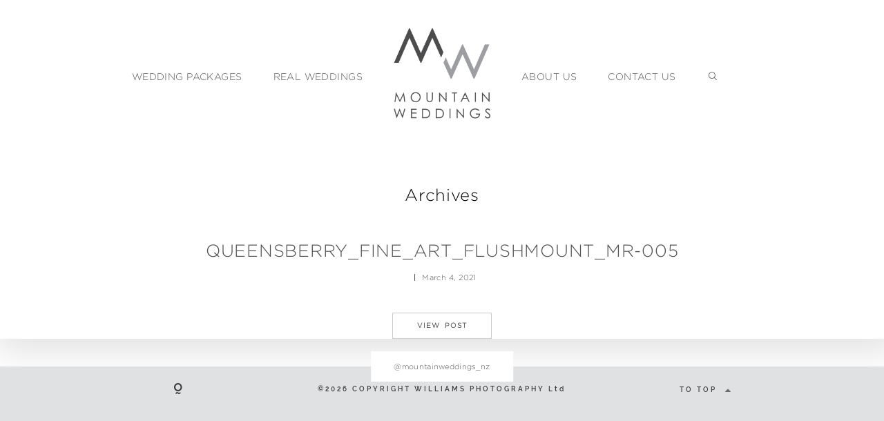

--- FILE ---
content_type: text/html; charset=UTF-8
request_url: https://www.mountainweddings.nz/queensberry-album-martika-richard/queensberry_fine_art_flushmount_mr-005/
body_size: 11112
content:
<!DOCTYPE html>
<html lang="en-US" class="">
  <head>
  <meta charset="UTF-8" />
  <meta http-equiv="X-UA-Compatible" content="IE=edge"/>
  <meta name="viewport" content="width=device-width, user-scalable=no, initial-scale=1.0, maximum-scale=1.0, minimum-scale=1.0">
  <link rel="alternate" type="application/rss+xml" title="Mountain Weddings NZ &#8211; Queenstown Wedding Planning | Heli Weddings NZ | Queenstown Elopements | Queenstown Wedding Packages RSS Feed" href="https://www.mountainweddings.nz/feed/" />
        <link rel="shortcut icon" href="https://www.mountainweddings.nz/wp-content/uploads/2019/06/favicon_MW.ico" />
    <link rel="profile" href="http://gmpg.org/xfn/11">
  
  <meta name='robots' content='index, follow, max-image-preview:large, max-snippet:-1, max-video-preview:-1' />

	<!-- This site is optimized with the Yoast SEO plugin v26.6 - https://yoast.com/wordpress/plugins/seo/ -->
	<title>queensberry_fine_art_flushmount_mr-005 - Mountain Weddings NZ - Queenstown Wedding Planning | Heli Weddings NZ | Queenstown Elopements | Queenstown Wedding Packages</title>
	<link rel="canonical" href="https://www.mountainweddings.nz/queensberry-album-martika-richard/queensberry_fine_art_flushmount_mr-005/" />
	<meta property="og:locale" content="en_US" />
	<meta property="og:type" content="article" />
	<meta property="og:title" content="queensberry_fine_art_flushmount_mr-005 - Mountain Weddings NZ - Queenstown Wedding Planning | Heli Weddings NZ | Queenstown Elopements | Queenstown Wedding Packages" />
	<meta property="og:url" content="https://www.mountainweddings.nz/queensberry-album-martika-richard/queensberry_fine_art_flushmount_mr-005/" />
	<meta property="og:site_name" content="Mountain Weddings NZ - Queenstown Wedding Planning | Heli Weddings NZ | Queenstown Elopements | Queenstown Wedding Packages" />
	<meta property="article:modified_time" content="2021-03-04T21:38:45+00:00" />
	<meta property="og:image" content="https://www.mountainweddings.nz/queensberry-album-martika-richard/queensberry_fine_art_flushmount_mr-005" />
	<meta property="og:image:width" content="1500" />
	<meta property="og:image:height" content="1000" />
	<meta property="og:image:type" content="image/jpeg" />
	<meta name="twitter:card" content="summary_large_image" />
	<script type="application/ld+json" class="yoast-schema-graph">{"@context":"https://schema.org","@graph":[{"@type":"WebPage","@id":"https://www.mountainweddings.nz/queensberry-album-martika-richard/queensberry_fine_art_flushmount_mr-005/","url":"https://www.mountainweddings.nz/queensberry-album-martika-richard/queensberry_fine_art_flushmount_mr-005/","name":"queensberry_fine_art_flushmount_mr-005 - Mountain Weddings NZ - Queenstown Wedding Planning | Heli Weddings NZ | Queenstown Elopements | Queenstown Wedding Packages","isPartOf":{"@id":"https://www.mountainweddings.nz/#website"},"primaryImageOfPage":{"@id":"https://www.mountainweddings.nz/queensberry-album-martika-richard/queensberry_fine_art_flushmount_mr-005/#primaryimage"},"image":{"@id":"https://www.mountainweddings.nz/queensberry-album-martika-richard/queensberry_fine_art_flushmount_mr-005/#primaryimage"},"thumbnailUrl":"https://www.mountainweddings.nz/wp-content/uploads/2021/03/queensberry_fine_art_flushmount_mr-005.jpg","datePublished":"2021-03-04T02:25:39+00:00","dateModified":"2021-03-04T21:38:45+00:00","breadcrumb":{"@id":"https://www.mountainweddings.nz/queensberry-album-martika-richard/queensberry_fine_art_flushmount_mr-005/#breadcrumb"},"inLanguage":"en-US","potentialAction":[{"@type":"ReadAction","target":["https://www.mountainweddings.nz/queensberry-album-martika-richard/queensberry_fine_art_flushmount_mr-005/"]}]},{"@type":"ImageObject","inLanguage":"en-US","@id":"https://www.mountainweddings.nz/queensberry-album-martika-richard/queensberry_fine_art_flushmount_mr-005/#primaryimage","url":"https://www.mountainweddings.nz/wp-content/uploads/2021/03/queensberry_fine_art_flushmount_mr-005.jpg","contentUrl":"https://www.mountainweddings.nz/wp-content/uploads/2021/03/queensberry_fine_art_flushmount_mr-005.jpg","width":1500,"height":1000},{"@type":"BreadcrumbList","@id":"https://www.mountainweddings.nz/queensberry-album-martika-richard/queensberry_fine_art_flushmount_mr-005/#breadcrumb","itemListElement":[{"@type":"ListItem","position":1,"name":"Home","item":"https://www.mountainweddings.nz/"},{"@type":"ListItem","position":2,"name":"Martika + Rich | Queensberry Album","item":"https://www.mountainweddings.nz/queensberry-album-martika-richard/"},{"@type":"ListItem","position":3,"name":"queensberry_fine_art_flushmount_mr-005"}]},{"@type":"WebSite","@id":"https://www.mountainweddings.nz/#website","url":"https://www.mountainweddings.nz/","name":"Mountain Weddings NZ - Queenstown Wedding Planning | Heli Weddings NZ | Queenstown Elopements | Queenstown Wedding Packages","description":"Mountain Weddings NZ - Bespoke Queenstown &amp; Wanaka Elopement &amp; Heli Wedding NZ Packages","potentialAction":[{"@type":"SearchAction","target":{"@type":"EntryPoint","urlTemplate":"https://www.mountainweddings.nz/?s={search_term_string}"},"query-input":{"@type":"PropertyValueSpecification","valueRequired":true,"valueName":"search_term_string"}}],"inLanguage":"en-US"}]}</script>
	<!-- / Yoast SEO plugin. -->


<link rel='dns-prefetch' href='//platform-api.sharethis.com' />

<link rel="alternate" type="application/rss+xml" title="Mountain Weddings NZ - Queenstown Wedding Planning | Heli Weddings NZ | Queenstown Elopements | Queenstown Wedding Packages &raquo; Feed" href="https://www.mountainweddings.nz/feed/" />
<link rel="alternate" type="application/rss+xml" title="Mountain Weddings NZ - Queenstown Wedding Planning | Heli Weddings NZ | Queenstown Elopements | Queenstown Wedding Packages &raquo; Comments Feed" href="https://www.mountainweddings.nz/comments/feed/" />
<link rel="alternate" type="application/rss+xml" title="Mountain Weddings NZ - Queenstown Wedding Planning | Heli Weddings NZ | Queenstown Elopements | Queenstown Wedding Packages &raquo; queensberry_fine_art_flushmount_mr-005 Comments Feed" href="https://www.mountainweddings.nz/queensberry-album-martika-richard/queensberry_fine_art_flushmount_mr-005/feed/" />
<link rel="alternate" title="oEmbed (JSON)" type="application/json+oembed" href="https://www.mountainweddings.nz/wp-json/oembed/1.0/embed?url=https%3A%2F%2Fwww.mountainweddings.nz%2Fqueensberry-album-martika-richard%2Fqueensberry_fine_art_flushmount_mr-005%2F" />
<link rel="alternate" title="oEmbed (XML)" type="text/xml+oembed" href="https://www.mountainweddings.nz/wp-json/oembed/1.0/embed?url=https%3A%2F%2Fwww.mountainweddings.nz%2Fqueensberry-album-martika-richard%2Fqueensberry_fine_art_flushmount_mr-005%2F&#038;format=xml" />
<style id='wp-img-auto-sizes-contain-inline-css' type='text/css'>
img:is([sizes=auto i],[sizes^="auto," i]){contain-intrinsic-size:3000px 1500px}
/*# sourceURL=wp-img-auto-sizes-contain-inline-css */
</style>
<style id='wp-emoji-styles-inline-css' type='text/css'>

	img.wp-smiley, img.emoji {
		display: inline !important;
		border: none !important;
		box-shadow: none !important;
		height: 1em !important;
		width: 1em !important;
		margin: 0 0.07em !important;
		vertical-align: -0.1em !important;
		background: none !important;
		padding: 0 !important;
	}
/*# sourceURL=wp-emoji-styles-inline-css */
</style>
<style id='wp-block-library-inline-css' type='text/css'>
:root{--wp-block-synced-color:#7a00df;--wp-block-synced-color--rgb:122,0,223;--wp-bound-block-color:var(--wp-block-synced-color);--wp-editor-canvas-background:#ddd;--wp-admin-theme-color:#007cba;--wp-admin-theme-color--rgb:0,124,186;--wp-admin-theme-color-darker-10:#006ba1;--wp-admin-theme-color-darker-10--rgb:0,107,160.5;--wp-admin-theme-color-darker-20:#005a87;--wp-admin-theme-color-darker-20--rgb:0,90,135;--wp-admin-border-width-focus:2px}@media (min-resolution:192dpi){:root{--wp-admin-border-width-focus:1.5px}}.wp-element-button{cursor:pointer}:root .has-very-light-gray-background-color{background-color:#eee}:root .has-very-dark-gray-background-color{background-color:#313131}:root .has-very-light-gray-color{color:#eee}:root .has-very-dark-gray-color{color:#313131}:root .has-vivid-green-cyan-to-vivid-cyan-blue-gradient-background{background:linear-gradient(135deg,#00d084,#0693e3)}:root .has-purple-crush-gradient-background{background:linear-gradient(135deg,#34e2e4,#4721fb 50%,#ab1dfe)}:root .has-hazy-dawn-gradient-background{background:linear-gradient(135deg,#faaca8,#dad0ec)}:root .has-subdued-olive-gradient-background{background:linear-gradient(135deg,#fafae1,#67a671)}:root .has-atomic-cream-gradient-background{background:linear-gradient(135deg,#fdd79a,#004a59)}:root .has-nightshade-gradient-background{background:linear-gradient(135deg,#330968,#31cdcf)}:root .has-midnight-gradient-background{background:linear-gradient(135deg,#020381,#2874fc)}:root{--wp--preset--font-size--normal:16px;--wp--preset--font-size--huge:42px}.has-regular-font-size{font-size:1em}.has-larger-font-size{font-size:2.625em}.has-normal-font-size{font-size:var(--wp--preset--font-size--normal)}.has-huge-font-size{font-size:var(--wp--preset--font-size--huge)}.has-text-align-center{text-align:center}.has-text-align-left{text-align:left}.has-text-align-right{text-align:right}.has-fit-text{white-space:nowrap!important}#end-resizable-editor-section{display:none}.aligncenter{clear:both}.items-justified-left{justify-content:flex-start}.items-justified-center{justify-content:center}.items-justified-right{justify-content:flex-end}.items-justified-space-between{justify-content:space-between}.screen-reader-text{border:0;clip-path:inset(50%);height:1px;margin:-1px;overflow:hidden;padding:0;position:absolute;width:1px;word-wrap:normal!important}.screen-reader-text:focus{background-color:#ddd;clip-path:none;color:#444;display:block;font-size:1em;height:auto;left:5px;line-height:normal;padding:15px 23px 14px;text-decoration:none;top:5px;width:auto;z-index:100000}html :where(.has-border-color){border-style:solid}html :where([style*=border-top-color]){border-top-style:solid}html :where([style*=border-right-color]){border-right-style:solid}html :where([style*=border-bottom-color]){border-bottom-style:solid}html :where([style*=border-left-color]){border-left-style:solid}html :where([style*=border-width]){border-style:solid}html :where([style*=border-top-width]){border-top-style:solid}html :where([style*=border-right-width]){border-right-style:solid}html :where([style*=border-bottom-width]){border-bottom-style:solid}html :where([style*=border-left-width]){border-left-style:solid}html :where(img[class*=wp-image-]){height:auto;max-width:100%}:where(figure){margin:0 0 1em}html :where(.is-position-sticky){--wp-admin--admin-bar--position-offset:var(--wp-admin--admin-bar--height,0px)}@media screen and (max-width:600px){html :where(.is-position-sticky){--wp-admin--admin-bar--position-offset:0px}}

/*# sourceURL=wp-block-library-inline-css */
</style><style id='global-styles-inline-css' type='text/css'>
:root{--wp--preset--aspect-ratio--square: 1;--wp--preset--aspect-ratio--4-3: 4/3;--wp--preset--aspect-ratio--3-4: 3/4;--wp--preset--aspect-ratio--3-2: 3/2;--wp--preset--aspect-ratio--2-3: 2/3;--wp--preset--aspect-ratio--16-9: 16/9;--wp--preset--aspect-ratio--9-16: 9/16;--wp--preset--color--black: #000000;--wp--preset--color--cyan-bluish-gray: #abb8c3;--wp--preset--color--white: #ffffff;--wp--preset--color--pale-pink: #f78da7;--wp--preset--color--vivid-red: #cf2e2e;--wp--preset--color--luminous-vivid-orange: #ff6900;--wp--preset--color--luminous-vivid-amber: #fcb900;--wp--preset--color--light-green-cyan: #7bdcb5;--wp--preset--color--vivid-green-cyan: #00d084;--wp--preset--color--pale-cyan-blue: #8ed1fc;--wp--preset--color--vivid-cyan-blue: #0693e3;--wp--preset--color--vivid-purple: #9b51e0;--wp--preset--gradient--vivid-cyan-blue-to-vivid-purple: linear-gradient(135deg,rgb(6,147,227) 0%,rgb(155,81,224) 100%);--wp--preset--gradient--light-green-cyan-to-vivid-green-cyan: linear-gradient(135deg,rgb(122,220,180) 0%,rgb(0,208,130) 100%);--wp--preset--gradient--luminous-vivid-amber-to-luminous-vivid-orange: linear-gradient(135deg,rgb(252,185,0) 0%,rgb(255,105,0) 100%);--wp--preset--gradient--luminous-vivid-orange-to-vivid-red: linear-gradient(135deg,rgb(255,105,0) 0%,rgb(207,46,46) 100%);--wp--preset--gradient--very-light-gray-to-cyan-bluish-gray: linear-gradient(135deg,rgb(238,238,238) 0%,rgb(169,184,195) 100%);--wp--preset--gradient--cool-to-warm-spectrum: linear-gradient(135deg,rgb(74,234,220) 0%,rgb(151,120,209) 20%,rgb(207,42,186) 40%,rgb(238,44,130) 60%,rgb(251,105,98) 80%,rgb(254,248,76) 100%);--wp--preset--gradient--blush-light-purple: linear-gradient(135deg,rgb(255,206,236) 0%,rgb(152,150,240) 100%);--wp--preset--gradient--blush-bordeaux: linear-gradient(135deg,rgb(254,205,165) 0%,rgb(254,45,45) 50%,rgb(107,0,62) 100%);--wp--preset--gradient--luminous-dusk: linear-gradient(135deg,rgb(255,203,112) 0%,rgb(199,81,192) 50%,rgb(65,88,208) 100%);--wp--preset--gradient--pale-ocean: linear-gradient(135deg,rgb(255,245,203) 0%,rgb(182,227,212) 50%,rgb(51,167,181) 100%);--wp--preset--gradient--electric-grass: linear-gradient(135deg,rgb(202,248,128) 0%,rgb(113,206,126) 100%);--wp--preset--gradient--midnight: linear-gradient(135deg,rgb(2,3,129) 0%,rgb(40,116,252) 100%);--wp--preset--font-size--small: 13px;--wp--preset--font-size--medium: 20px;--wp--preset--font-size--large: 36px;--wp--preset--font-size--x-large: 42px;--wp--preset--spacing--20: 0.44rem;--wp--preset--spacing--30: 0.67rem;--wp--preset--spacing--40: 1rem;--wp--preset--spacing--50: 1.5rem;--wp--preset--spacing--60: 2.25rem;--wp--preset--spacing--70: 3.38rem;--wp--preset--spacing--80: 5.06rem;--wp--preset--shadow--natural: 6px 6px 9px rgba(0, 0, 0, 0.2);--wp--preset--shadow--deep: 12px 12px 50px rgba(0, 0, 0, 0.4);--wp--preset--shadow--sharp: 6px 6px 0px rgba(0, 0, 0, 0.2);--wp--preset--shadow--outlined: 6px 6px 0px -3px rgb(255, 255, 255), 6px 6px rgb(0, 0, 0);--wp--preset--shadow--crisp: 6px 6px 0px rgb(0, 0, 0);}:where(.is-layout-flex){gap: 0.5em;}:where(.is-layout-grid){gap: 0.5em;}body .is-layout-flex{display: flex;}.is-layout-flex{flex-wrap: wrap;align-items: center;}.is-layout-flex > :is(*, div){margin: 0;}body .is-layout-grid{display: grid;}.is-layout-grid > :is(*, div){margin: 0;}:where(.wp-block-columns.is-layout-flex){gap: 2em;}:where(.wp-block-columns.is-layout-grid){gap: 2em;}:where(.wp-block-post-template.is-layout-flex){gap: 1.25em;}:where(.wp-block-post-template.is-layout-grid){gap: 1.25em;}.has-black-color{color: var(--wp--preset--color--black) !important;}.has-cyan-bluish-gray-color{color: var(--wp--preset--color--cyan-bluish-gray) !important;}.has-white-color{color: var(--wp--preset--color--white) !important;}.has-pale-pink-color{color: var(--wp--preset--color--pale-pink) !important;}.has-vivid-red-color{color: var(--wp--preset--color--vivid-red) !important;}.has-luminous-vivid-orange-color{color: var(--wp--preset--color--luminous-vivid-orange) !important;}.has-luminous-vivid-amber-color{color: var(--wp--preset--color--luminous-vivid-amber) !important;}.has-light-green-cyan-color{color: var(--wp--preset--color--light-green-cyan) !important;}.has-vivid-green-cyan-color{color: var(--wp--preset--color--vivid-green-cyan) !important;}.has-pale-cyan-blue-color{color: var(--wp--preset--color--pale-cyan-blue) !important;}.has-vivid-cyan-blue-color{color: var(--wp--preset--color--vivid-cyan-blue) !important;}.has-vivid-purple-color{color: var(--wp--preset--color--vivid-purple) !important;}.has-black-background-color{background-color: var(--wp--preset--color--black) !important;}.has-cyan-bluish-gray-background-color{background-color: var(--wp--preset--color--cyan-bluish-gray) !important;}.has-white-background-color{background-color: var(--wp--preset--color--white) !important;}.has-pale-pink-background-color{background-color: var(--wp--preset--color--pale-pink) !important;}.has-vivid-red-background-color{background-color: var(--wp--preset--color--vivid-red) !important;}.has-luminous-vivid-orange-background-color{background-color: var(--wp--preset--color--luminous-vivid-orange) !important;}.has-luminous-vivid-amber-background-color{background-color: var(--wp--preset--color--luminous-vivid-amber) !important;}.has-light-green-cyan-background-color{background-color: var(--wp--preset--color--light-green-cyan) !important;}.has-vivid-green-cyan-background-color{background-color: var(--wp--preset--color--vivid-green-cyan) !important;}.has-pale-cyan-blue-background-color{background-color: var(--wp--preset--color--pale-cyan-blue) !important;}.has-vivid-cyan-blue-background-color{background-color: var(--wp--preset--color--vivid-cyan-blue) !important;}.has-vivid-purple-background-color{background-color: var(--wp--preset--color--vivid-purple) !important;}.has-black-border-color{border-color: var(--wp--preset--color--black) !important;}.has-cyan-bluish-gray-border-color{border-color: var(--wp--preset--color--cyan-bluish-gray) !important;}.has-white-border-color{border-color: var(--wp--preset--color--white) !important;}.has-pale-pink-border-color{border-color: var(--wp--preset--color--pale-pink) !important;}.has-vivid-red-border-color{border-color: var(--wp--preset--color--vivid-red) !important;}.has-luminous-vivid-orange-border-color{border-color: var(--wp--preset--color--luminous-vivid-orange) !important;}.has-luminous-vivid-amber-border-color{border-color: var(--wp--preset--color--luminous-vivid-amber) !important;}.has-light-green-cyan-border-color{border-color: var(--wp--preset--color--light-green-cyan) !important;}.has-vivid-green-cyan-border-color{border-color: var(--wp--preset--color--vivid-green-cyan) !important;}.has-pale-cyan-blue-border-color{border-color: var(--wp--preset--color--pale-cyan-blue) !important;}.has-vivid-cyan-blue-border-color{border-color: var(--wp--preset--color--vivid-cyan-blue) !important;}.has-vivid-purple-border-color{border-color: var(--wp--preset--color--vivid-purple) !important;}.has-vivid-cyan-blue-to-vivid-purple-gradient-background{background: var(--wp--preset--gradient--vivid-cyan-blue-to-vivid-purple) !important;}.has-light-green-cyan-to-vivid-green-cyan-gradient-background{background: var(--wp--preset--gradient--light-green-cyan-to-vivid-green-cyan) !important;}.has-luminous-vivid-amber-to-luminous-vivid-orange-gradient-background{background: var(--wp--preset--gradient--luminous-vivid-amber-to-luminous-vivid-orange) !important;}.has-luminous-vivid-orange-to-vivid-red-gradient-background{background: var(--wp--preset--gradient--luminous-vivid-orange-to-vivid-red) !important;}.has-very-light-gray-to-cyan-bluish-gray-gradient-background{background: var(--wp--preset--gradient--very-light-gray-to-cyan-bluish-gray) !important;}.has-cool-to-warm-spectrum-gradient-background{background: var(--wp--preset--gradient--cool-to-warm-spectrum) !important;}.has-blush-light-purple-gradient-background{background: var(--wp--preset--gradient--blush-light-purple) !important;}.has-blush-bordeaux-gradient-background{background: var(--wp--preset--gradient--blush-bordeaux) !important;}.has-luminous-dusk-gradient-background{background: var(--wp--preset--gradient--luminous-dusk) !important;}.has-pale-ocean-gradient-background{background: var(--wp--preset--gradient--pale-ocean) !important;}.has-electric-grass-gradient-background{background: var(--wp--preset--gradient--electric-grass) !important;}.has-midnight-gradient-background{background: var(--wp--preset--gradient--midnight) !important;}.has-small-font-size{font-size: var(--wp--preset--font-size--small) !important;}.has-medium-font-size{font-size: var(--wp--preset--font-size--medium) !important;}.has-large-font-size{font-size: var(--wp--preset--font-size--large) !important;}.has-x-large-font-size{font-size: var(--wp--preset--font-size--x-large) !important;}
/*# sourceURL=global-styles-inline-css */
</style>

<style id='classic-theme-styles-inline-css' type='text/css'>
/*! This file is auto-generated */
.wp-block-button__link{color:#fff;background-color:#32373c;border-radius:9999px;box-shadow:none;text-decoration:none;padding:calc(.667em + 2px) calc(1.333em + 2px);font-size:1.125em}.wp-block-file__button{background:#32373c;color:#fff;text-decoration:none}
/*# sourceURL=/wp-includes/css/classic-themes.min.css */
</style>
<link rel='stylesheet' id='flo-instagram-css' href='https://www.mountainweddings.nz/wp-content/plugins/flo-instagram/public/css/flo-instagram-public.css?ver=2.3.4' type='text/css' media='all' />
<link rel='stylesheet' id='core-icons-css' href='https://www.mountainweddings.nz/wp-content/themes/fiji2/public/fonts/fontello/css/flo-core-icons.css?ver=1.6' type='text/css' media='all' />
<link rel='stylesheet' id='vendor-css-css' href='https://www.mountainweddings.nz/wp-content/themes/fiji2/theme-files/public/css/vendor.css?ver=1.6' type='text/css' media='all' />
<link rel='stylesheet' id='theme-css-css' href='https://www.mountainweddings.nz/wp-content/themes/fiji2/theme-files/public/css/style.min.css?ver=1.6' type='text/css' media='all' />
<style id='theme-css-inline-css' type='text/css'>
@font-face {font-family: "DomaineSansText-Regular"; src: url('https://www.mountainweddings.nz/wp-content/uploads/2020/04/DomaineSansText-Regular.otf') format('opentype');font-display: swap;}@font-face {font-family: "Halimun"; src: url('https://www.mountainweddings.nz/wp-content/uploads/2020/04/Halimun.otf') format('opentype');font-display: swap;}@font-face {font-family: "Gotham-Light"; src: url('https://www.mountainweddings.nz/wp-content/uploads/2020/04/Gotham-Light.otf') format('opentype');font-display: swap;}@font-face {font-family: "Raleway SemiBold"; src: url('https://www.mountainweddings.nz/wp-content/themes/fiji2/theme-files/public/fonts/default/Stylekit-4/Raleway-SemiBold.woff2') format('woff2'),url('https://www.mountainweddings.nz/wp-content/themes/fiji2/theme-files/public/fonts/default/Stylekit-4/Raleway-SemiBold.woff') format('woff');font-display: swap;}@font-face {font-family: "Raleway Light"; src: url('https://www.mountainweddings.nz/wp-content/themes/fiji2/theme-files/public/fonts/default/Stylekit-4/Raleway-Light.woff2') format('woff2'),url('https://www.mountainweddings.nz/wp-content/themes/fiji2/theme-files/public/fonts/default/Stylekit-4/Raleway-Light.woff') format('woff');font-display: swap;}input[type="submit"], .flo-button, .button, a.button, .widget a.widget--image-link__button.flo-button { font-family: Gotham-Light;font-size: 0.625rem;letter-spacing: 0.1em;word-spacing: 0.25em;line-height: 1.45em;text-transform: none;font-weight: bold;}.flo-generic-menu-wrap .sub-menu a { font-family: Raleway SemiBold;font-size: 0.625rem;letter-spacing: 0.3em;word-spacing: 0em;line-height: 2em;text-transform: none;font-weight: normal;}.flo-header__menu-popup .flo-header__logo { font-family: DomaineSansText-Regular;font-size: 1.75rem;letter-spacing: 0.01em;word-spacing: 0.14em;line-height: 2em;text-transform: uppercase;font-weight: normal;}.flo-header-mobile__logo { font-family: Gotham-Light;font-size: 1.5rem;letter-spacing: 0.03em;word-spacing: 0.05em;line-height: 1.16em;text-transform: none;font-weight: normal;}.flo-header-mobile__menu-trigger { font-family: Gotham-Light;font-size: 0.625rem;letter-spacing: 0.1em;word-spacing: 0.25em;line-height: 1.45em;text-transform: none;font-weight: bold;}.flo-mobile-menu__close { font-family: Gotham-Light;font-size: 0.625rem;letter-spacing: 0.1em;word-spacing: 0.25em;line-height: 1.45em;text-transform: none;font-weight: bold;}.flo-mobile-menu__copyright-notice { font-family: Raleway Light;font-size: 0.75rem;letter-spacing: 0.15em;word-spacing: 0em;line-height: 1.8em;text-transform: none;font-weight: normal;}.flo-mobile-menu__menu .page_item a, .flo-mobile-menu__menu .menu-item { font-family: Gotham-Light;font-size: 0.625rem;letter-spacing: 0.1em;word-spacing: 0.25em;line-height: 1.45em;text-transform: none;font-weight: bold;}.flo-wp-title .flo-wp-title__title { font-family: Gotham-Light;font-size: 1.5rem;letter-spacing: 0.03em;word-spacing: 0.05em;line-height: 1.16em;text-transform: none;font-weight: normal;}.flo-post blockquote, .flo-post blockquote p { font-family: Raleway Light;font-size: 0.75rem;letter-spacing: 0.15em;word-spacing: 0em;line-height: 1.8em;text-transform: none;font-weight: normal;}.flo-post h1, h1.product_title, h1.page-title { font-family: DomaineSansText-Regular;font-size: 1.5625rem;letter-spacing: 0em;word-spacing: 0.2em;line-height: 1.5em;text-transform: none;font-weight: normal;}.flo-post h2, .woocommerce h2 { font-family: Gotham-Light;font-size: 1.5625rem;letter-spacing: 0.03em;word-spacing: 0.1em;line-height: 1.4em;text-transform: uppercase;font-weight: normal;}.flo-post h3 { font-family: Gotham-Light;font-size: 1.5rem;letter-spacing: 0.03em;word-spacing: 0.05em;line-height: 1.16em;text-transform: none;font-weight: normal;}.flo-post h4 { font-family: Gotham-Light;font-size: 1.25rem;letter-spacing: 0.03em;word-spacing: 0em;line-height: 1.25em;text-transform: none;font-weight: bold;}.flo-post h5 { font-family: Gotham-Light;font-size: 1rem;letter-spacing: 0.03em;word-spacing: 0.1em;line-height: 1.22em;text-transform: uppercase;font-weight: normal;}.flo-post h6 { font-family: Gotham-Light;font-size: 0.875rem;letter-spacing: 0.03em;word-spacing: 0em;line-height: 1.22em;text-transform: none;font-weight: normal;}.flo-post, .woocommerce-product-details__short-description, .entry-content, .description_tab, .reviews_tab, .woocommerce-message, .flo-woocommerce-wrap { font-family: Gotham-Light;font-size: 0.875rem;letter-spacing: 0em;word-spacing: 0em;line-height: 1.8em;text-transform: none;font-weight: normal;}.flo-post a, .flo-block-text-block-2__text-content a, .flo-block-text-block-3 a, .flo-block-text-block-6 a { font-family: Gotham-Light;font-size: 0.875rem;letter-spacing: 0em;word-spacing: 0em;line-height: 1.8em;text-transform: none;font-weight: normal;font-style: italic;}input[type]:not([type="submit"]):not(.flo-no-styling), form textarea:not(.flo-no-styling), .parsley-required, .flo-form select { font-family: Raleway SemiBold;font-size: 0.625rem;letter-spacing: 0.3em;word-spacing: 0em;line-height: 2em;text-transform: none;font-weight: normal;}label { font-family: Gotham-Light;font-size: 0.625rem;letter-spacing: 0.1em;word-spacing: 0.25em;line-height: 1.45em;text-transform: none;font-weight: bold;}@media (max-width: 767px) { input[type="submit"], .flo-button, .button, a.button, .widget a.widget--image-link__button.flo-button { font-size: 0.625rem;line-height: 1.45em;}.flo-generic-menu-wrap .sub-menu a { font-size: 0.625rem;line-height: 2em;}.flo-header__menu-popup .flo-header__logo { font-size: 1.25rem;line-height: 2em;}.flo-header-mobile__logo { font-size: 1.5rem;line-height: 1.16em;}.flo-header-mobile__menu-trigger { font-size: 0.625rem;line-height: 1.45em;}.flo-mobile-menu__close { font-size: 0.625rem;line-height: 1.45em;}.flo-mobile-menu__copyright-notice { font-size: 0.75rem;line-height: 1.8em;}.flo-mobile-menu__menu .page_item a, .flo-mobile-menu__menu .menu-item { font-size: 0.625rem;line-height: 1.45em;}.flo-wp-title .flo-wp-title__title { font-size: 1.5rem;line-height: 1.16em;}.flo-post blockquote, .flo-post blockquote p { font-size: 0.75rem;line-height: 1.8em;}.flo-post h1, h1.product_title, h1.page-title { font-size: 1.5625rem;line-height: 1.5em;}.flo-post h2, .woocommerce h2 { font-size: 1.5625rem;line-height: 1.4em;}.flo-post h3 { font-size: 1.5rem;line-height: 1.16em;}.flo-post h4 { font-size: 1.25rem;line-height: 1.25em;}.flo-post h5 { font-size: 1rem;line-height: 1.22em;}.flo-post h6 { font-size: 0.875rem;line-height: 1.22em;}.flo-post, .woocommerce-product-details__short-description, .entry-content, .description_tab, .reviews_tab, .woocommerce-message, .flo-woocommerce-wrap { font-size: 0.9375rem;line-height: 1.8em;}.flo-post a, .flo-block-text-block-2__text-content a, .flo-block-text-block-3 a, .flo-block-text-block-6 a { font-size: 0.9375rem;line-height: 1.8em;}input[type]:not([type="submit"]):not(.flo-no-styling), form textarea:not(.flo-no-styling), .parsley-required, .flo-form select { font-size: 0.625rem;line-height: 2em;}label { font-size: 0.625rem;line-height: 1.45em;} }
/*# sourceURL=theme-css-inline-css */
</style>
<link rel='stylesheet' id='default_stylesheet-css' href='https://www.mountainweddings.nz/wp-content/themes/fiji2/style.css?ver=1.6' type='text/css' media='all' />
<link rel='stylesheet' id='flo-forms-public-css' href='https://www.mountainweddings.nz/wp-content/plugins/flo-forms/public/css/flo-forms-public.min.css?v2&#038;ver=1.0.41' type='text/css' media='all' />
<script type="text/javascript" src="https://www.mountainweddings.nz/wp-includes/js/jquery/jquery.min.js?ver=3.7.1" id="jquery-core-js"></script>
<script type="text/javascript" src="https://www.mountainweddings.nz/wp-includes/js/jquery/jquery-migrate.min.js?ver=3.4.1" id="jquery-migrate-js"></script>
<script type="text/javascript" id="flo-instagram-js-extra">
/* <![CDATA[ */
var floAjaxUrl = "https://www.mountainweddings.nz/wp-admin/admin-ajax.php";
//# sourceURL=flo-instagram-js-extra
/* ]]> */
</script>
<script type="text/javascript" src="https://www.mountainweddings.nz/wp-content/plugins/flo-instagram/public/js/all.min.js?ver=82679" id="flo-instagram-js"></script>
<script type="text/javascript" src="//platform-api.sharethis.com/js/sharethis.js#source=googleanalytics-wordpress#product=ga&amp;property=5f01605882708800123b4136" id="googleanalytics-platform-sharethis-js"></script>
<link rel="https://api.w.org/" href="https://www.mountainweddings.nz/wp-json/" /><link rel="alternate" title="JSON" type="application/json" href="https://www.mountainweddings.nz/wp-json/wp/v2/media/15426" /><link rel="EditURI" type="application/rsd+xml" title="RSD" href="https://www.mountainweddings.nz/xmlrpc.php?rsd" />

<link rel='shortlink' href='https://www.mountainweddings.nz/?p=15426' />
<script>
(function() {
	(function (i, s, o, g, r, a, m) {
		i['GoogleAnalyticsObject'] = r;
		i[r] = i[r] || function () {
				(i[r].q = i[r].q || []).push(arguments)
			}, i[r].l = 1 * new Date();
		a = s.createElement(o),
			m = s.getElementsByTagName(o)[0];
		a.async = 1;
		a.src = g;
		m.parentNode.insertBefore(a, m)
	})(window, document, 'script', 'https://google-analytics.com/analytics.js', 'ga');

	ga('create', 'UA-36225190-4', 'auto');
			ga('send', 'pageview');
	})();
</script>

  <style media="screen">
    /* START: GENERICS */

      body {
        background-color: #ffffff;
        color: ;
      }

      /*.flo-post {
        color: ;
      }*/


      .flo-post a img, .flo-post img, .flo-post img.alignleft, .flo-post img.alignright, .flo-post img.aligncenter,
      .wp-caption-text.gallery-caption {
        margin-bottom: 10px;
      }
      .wp-caption-text.gallery-caption{
        margin-top: -5px;
      }

      .flo_sidebar {
        width: 25%;
      }

      .flo-button,
      input[type="submit"]
      {
        color: #515151;
        border-color: rgba(81,81,81,0.3);
      }
      .flo-button:hover,
      input[type="submit"]:hover
      {
        background-color: #ffffff!important;
        color: #555049!important;
      }
    /* END: GENERICS */


  </style>
  <style media="screen">
  /* START: DROPDOWNS */
    .flo-generic-menu-wrap__menu ul {
      background-color: #fefbf6;
    }
    .flo-generic-menu-wrap__menu ul:after {
      border-color: transparent transparent #fefbf6 transparent!important;
    }

    .flo-generic-menu-wrap__menu ul a {
      color: #515151!important;
    }
  /* END: DROPDOWNS */
</style>
<meta name="generator" content="WP Rocket 3.20.2" data-wpr-features="wpr_desktop" /></head>
    <body class="attachment wp-singular attachment-template-default single single-attachment postid-15426 attachmentid-15426 attachment-jpeg wp-theme-fiji2  flo-social-links-type-a flo-tablet-appear-disabled flo-mobile-appear-disabled">

                  
    <noscript class='flo-core-style' >
  <style class='flo-core-style'  media="screen"> .flo-header-mobile__logo{max-width:6.25rem}.flo-header-mobile{background-color:#ffffff;color:#515151}.is-sticky .flo-header-mobile.is-main{background-color:#ffffff;color:#515151}</style>
</noscript>

<div data-rocket-location-hash="b7fa35b28cce838bd2dd27773c4adbc4" class="flo-header-mobile flo-header-mobile--type-a ">
  <div data-rocket-location-hash="1a74a999a4d8f6e1af09c34e5e5cbb9a" class="flo-header-mobile__spacer"></div>
  <a href="https://www.mountainweddings.nz" class="flo-header-mobile__logo">
      <img class="flo-header-mobile__logo-image flo-header-mobile__logo-image--default" src="https://www.mountainweddings.nz/wp-content/uploads/2018/12/mountain-weddings-logo-dark.png" alt="Mountain Weddings NZ - Queenstown Wedding Planning | Heli Weddings NZ | Queenstown Elopements | Queenstown Wedding Packages"/>
    <img class="flo-header-mobile__logo-image flo-header-mobile__logo-image--light" src="https://www.mountainweddings.nz/wp-content/uploads/2018/12/mountain-weddings-logo-light.png" alt="Mountain Weddings NZ - Queenstown Wedding Planning | Heli Weddings NZ | Queenstown Elopements | Queenstown Wedding Packages"/>
  </a>
  <div data-rocket-location-hash="34248856e487394c29d1ebbbab8a645c" class="flo-header-mobile__menu-trigger">
    MENU
  </div>
</div>
    
    <main data-rocket-location-hash="b9b13ee8298d0803262b35fe93a5dcbb" class="flo_page_wrap ">
      <div data-rocket-location-hash="462dfe87d9eae3e8298242da7d03ee8a" class="flo_page">
          	<noscript class='flo-core-style' >
  <style class='flo-core-style'  media="screen"> header:not(.is-sticky) .flo-header--235{color:#515151;border-color:rgba(81,81,81,0.3);padding-top:2.5rem;padding-bottom:2.5rem}header:not(.is-sticky) .flo-header--235{background-color:#ffffff}header:not(.is-sticky) .flo-header--235 .flo-header__menu > ul > li > a{color:#515151}.flo-header--sticky .is-sticky .flo-header--235{background-color:rgba(255,255,255,1);color:#332F2F!important;border-color:rgba(51,47,47,0.3)}</style>
</noscript>

<header data-rocket-location-hash="c4196637073fded6ae5c2ffce6e6a9f2" class="" data-layout="flo-header--layout-type-c" data-onready="flo_header_block">
    <noscript class='flo-core-style' >
  <style class='flo-core-style'  media="screen"> .flo-header--235 .flo-header__menu > div > ul > li > a{font-family:Gotham-Light;font-size:0.875rem;letter-spacing:0.03em;word-spacing:0em;line-height:1.22em;text-transform:none;font-weight:normal}@media screen and (max-width:767px){.flo-header--235 .flo-header__menu > div > ul > li > a{font-size:0.875rem;line-height:1.22em}}.flo-header--235 .flo-header__menu .sub-menu a{font-family:Raleway SemiBold;font-size:0.625rem;letter-spacing:0.3em;word-spacing:0em;line-height:2em;text-transform:none;font-weight:normal}@media screen and (max-width:767px){.flo-header--235 .flo-header__menu .sub-menu a{font-size:0.625rem;line-height:2em}}.flo-header--235 .flo-header__search-form-input{font-family:Gotham-Light;font-size:0.875rem;letter-spacing:0.03em;word-spacing:0em;line-height:1.22em;text-transform:none;font-weight:normal}@media screen and (max-width:767px){.flo-header--235 .flo-header__search-form-input{font-size:0.875rem;line-height:1.22em}}.flo-header--235 .flo-header__menu .sub-menu li.current-menu-item a, .flo-header--235 .flo-header__menu .sub-menu li.current-menu-parent a{}.flo-header--235 .flo-header__menu ul ul{background-color:#fefbf6}.flo-header--235 .flo-header__menu ul ul:after{border-color:transparent transparent #fefbf6 transparent!important}.flo-header--235 .flo-header__menu ul ul a{color:#515151!important}.flo-header--235 .flo-header__menu li ul li > a:before{background-color:#515151}@media (min-width:768px){.flo-header--235 .flo-header__menu{width:calc(50% - 8.75rem / 2 )}}</style>
</noscript>

<div class="flo-header flo-header--235 flo-header--type-c">
  <div class="flo-header__menu-donor">
                <div class="flo-header__menu-wrap"><ul id="234" class="flo-header__menu-items"><li id="menu-item-10179" class="menu-item menu-item-type-post_type menu-item-object-page menu-item-has-children menu-item-10179"><a href="https://www.mountainweddings.nz/queenstown-weddings/">WEDDING PACKAGES</a>
<ul class="sub-menu">
	<li id="menu-item-10175" class="menu-item menu-item-type-post_type menu-item-object-page menu-item-10175"><a href="https://www.mountainweddings.nz/queenstown-elopement-packages/">ELOPEMENTS</a></li>
	<li id="menu-item-10177" class="menu-item menu-item-type-post_type menu-item-object-page menu-item-10177"><a href="https://www.mountainweddings.nz/queenstown-adventure-packages/">ADVENTURE ELOPEMENTS</a></li>
	<li id="menu-item-10176" class="menu-item menu-item-type-post_type menu-item-object-page menu-item-10176"><a href="https://www.mountainweddings.nz/queenstown-wedding-packages/">INTIMATE WEDDINGS</a></li>
	<li id="menu-item-5910" class="menu-item menu-item-type-post_type menu-item-object-page menu-item-5910"><a href="https://www.mountainweddings.nz/queenstown-wedding-planning/">FINER DETAILS</a></li>
</ul>
</li>
<li id="menu-item-5441" class="menu-item menu-item-type-post_type menu-item-object-page menu-item-5441"><a href="https://www.mountainweddings.nz/heli-weddings/">REAL WEDDINGS</a></li>
<li id="menu-item-5407" class="menu-item menu-item-type-post_type menu-item-object-page menu-item-has-children menu-item-5407"><a href="https://www.mountainweddings.nz/about/">ABOUT US</a>
<ul class="sub-menu">
	<li id="menu-item-5433" class="menu-item menu-item-type-post_type menu-item-object-page menu-item-5433"><a href="https://www.mountainweddings.nz/testimonials/">CLIENT LOVE</a></li>
	<li id="menu-item-5914" class="menu-item menu-item-type-custom menu-item-object-custom menu-item-5914"><a target="_blank" href="http://www.williamsphotography.co.nz">OUR PHOTOGRAPHY</a></li>
	<li id="menu-item-5428" class="menu-item menu-item-type-post_type menu-item-object-page menu-item-5428"><a href="https://www.mountainweddings.nz/queensberry-albums/">ALBUMS</a></li>
	<li id="menu-item-17203" class="menu-item menu-item-type-custom menu-item-object-custom menu-item-17203"><a href="https://williamsphotography.queensberryworkspace.com/galleryslide/769386707619e93e77/list">TRAVEL PRINTS</a></li>
</ul>
</li>
<li id="menu-item-5903" class="menu-item menu-item-type-post_type menu-item-object-page menu-item-5903"><a href="https://www.mountainweddings.nz/contact/">CONTACT US</a></li>
</ul></div>
              <div class="flo-header__search-wrap">
        <div class="flo-header__search-trigger">
          <div class="flo-header__search-trigger-icon flo-header__search-trigger-icon--open">
            <i class="flo-icon-search"></i>
          </div>
          <div class="flo-header__search-trigger-icon flo-header__search-trigger-icon--close">
            <i class="flo-icon-close-icon"></i>
          </div>
        </div>

        <form class="flo-header__search-form" action="https://www.mountainweddings.nz/" method="get">
          <input class="flo-header__search-form-input flo-no-styling" name="s" placeholder="SEARCH" type="text" value="">
          <button class="flo-header__search-form-submit" type="submit" >
            <i class="flo-header__search-icon flo-icon-search"></i>
          </button>
        </form>
      </div>
      </div>

  <div class="flo-header__menu flo-header__menu--left">
    <div class="flo-header__menu-wrap">
      <ul class="flo-header__menu-items">

      </ul>
    </div>
  </div>

  <div class="flo-header__logo-wrap">
  <a href="https://www.mountainweddings.nz" class="flo-header__logo">
    <noscript class='flo-core-style' >
  <style class='flo-core-style'  media="screen"> .flo-header--235 .flo-header__logo{font-family:DomaineSansText-Regular;font-size:1.75rem;letter-spacing:0.01em;word-spacing:0.14em;line-height:2em;text-transform:uppercase;font-weight:normal}@media screen and (max-width:767px){.flo-header--235 .flo-header__logo{font-size:1.25rem;line-height:2em}}@media (min-width:768px) and (max-width:1024px){.flo-header--235 .flo-header__logo{max-width:12.5rem}}@media (min-width:1025px){.flo-header--235 .flo-header__logo{max-width:8.75rem}}</style>
</noscript>
                <img class="flo-header__logo-image flo-header__logo-image--default" src="https://www.mountainweddings.nz/wp-content/uploads/2018/12/mountain-weddings-logo-dark.png" alt="Mountain Weddings NZ - Queenstown Wedding Planning | Heli Weddings NZ | Queenstown Elopements | Queenstown Wedding Packages" />
      <img class="flo-header__logo-image flo-header__logo-image--sticky" src="https://www.mountainweddings.nz/wp-content/uploads/2018/12/mountain-weddings-logo-dark.png" alt="Mountain Weddings NZ - Queenstown Wedding Planning | Heli Weddings NZ | Queenstown Elopements | Queenstown Wedding Packages" />
      <img class="flo-header__logo-image flo-header__logo-image--light" src="https://www.mountainweddings.nz/wp-content/uploads/2018/12/mountain-weddings-logo-light.png" alt="Mountain Weddings NZ - Queenstown Wedding Planning | Heli Weddings NZ | Queenstown Elopements | Queenstown Wedding Packages" />
      </a>
</div>

  <div class="flo-header__menu flo-header__menu--right">
    <div class="flo-header__menu-wrap">
      <ul class="flo-header__menu-items">

      </ul>
    </div>
  </div>
</div>
</header>


	<div data-rocket-location-hash="076aa4558dd168fc237ff062954a5f98" class="flo-block  flo-wp-title flo-post">
      	<h1 class="flo-wp-title__title visible full-visible">Archives</h1>
				  	</div>
			<div data-rocket-location-hash="96ecf2fd15c0e2aec4a11024220d7f78" class="flo-listing flo-listing--59">
		    <noscript class='flo-core-style' >
  <style class='flo-core-style'  media="screen">@media (max-width:767px){.flo-block--902{margin-top:0rem;margin-bottom:0rem}}@media (min-width:768px){.flo-block--902{margin-top:0rem;margin-bottom:0rem}}</style>
</noscript>
  <noscript class='flo-core-style' >
  <style class='flo-core-style'  media="screen"> .flo-block--902{background-color:#ffffff}</style>
</noscript>

<div   class='flo-block     flo-block--902   ' data-id="902" >
    <div class="flo-block__container">
      <noscript class='flo-core-style' >
  <style class='flo-core-style'  media="screen"> .flo-block-listing-1--372 .flo-block-listing-1__date{font-family:Gotham-Light;font-size:0.6875rem;letter-spacing:0.03em;word-spacing:0.05em;line-height:2em;text-transform:none;font-weight:normal}@media screen and (max-width:767px){.flo-block-listing-1--372 .flo-block-listing-1__date{font-size:0.6875rem;line-height:2em}}.flo-block-listing-1--372 .flo-block-listing-1__title{font-family:Gotham-Light;font-size:1.5625rem;letter-spacing:0.03em;word-spacing:0.1em;line-height:1.4em;text-transform:uppercase;font-weight:normal}@media screen and (max-width:767px){.flo-block-listing-1--372 .flo-block-listing-1__title{font-size:1.5625rem;line-height:1.4em}}.flo-block-listing-1--372 .flo-block-listing-1__category{font-family:Gotham-Light;font-size:0.6875rem;letter-spacing:0.03em;word-spacing:0.05em;line-height:2em;text-transform:none;font-weight:normal}@media screen and (max-width:767px){.flo-block-listing-1--372 .flo-block-listing-1__category{font-size:0.6875rem;line-height:2em}}.flo-block-listing-1--372 .flo-block-listing-1__excerpt{font-family:Gotham-Light;font-size:0.875rem;letter-spacing:0em;word-spacing:0em;line-height:1.8em;text-transform:none;font-weight:normal}@media screen and (max-width:767px){.flo-block-listing-1--372 .flo-block-listing-1__excerpt{font-size:0.9375rem;line-height:1.8em}}.flo-block-listing-1--372 .flo-block-listing-1__item-link{font-family:Gotham-Light;font-size:0.625rem;letter-spacing:0.1em;word-spacing:0.25em;line-height:1.45em;text-transform:none;font-weight:bold}@media screen and (max-width:767px){.flo-block-listing-1--372 .flo-block-listing-1__item-link{font-size:0.625rem;line-height:1.45em}}.flo-block-listing-1--372{color:#515151;border-color:rgba(81,81,81,0.3)}</style>
</noscript>
  <div class="flo-block-listing-1 flo-block-listing-1--372">
                <div class="flo-block-listing-1__item" >
        
        <h2 class="flo-block-listing-1__title">
          <a  href="https://www.mountainweddings.nz/queensberry-album-martika-richard/queensberry_fine_art_flushmount_mr-005/">
            queensberry_fine_art_flushmount_mr-005
          </a>
        </h2>

                  <div class="flo-block-listing-1__date-and-category">

                          <span class="flo-block-listing-1__category">
                
              </span>
            
                          <div class="flo-block-listing-1__separator"></div>
            
                          <span class="flo-block-listing-1__date">
                March 4, 2021
              </span>
            
          </div>
        
        
        
                  <a class="flo-block-listing-1__item-link" href="https://www.mountainweddings.nz/queensberry-album-martika-richard/queensberry_fine_art_flushmount_mr-005/">
            VIEW POST
          </a>
              </div>
      </div>
      </div>
</div>
		</div>
	
	

    </div>
</main>

<noscript class='flo-core-style' >
  <style class='flo-core-style'  media="screen">@media (max-width:767px){.flo-mobile-menu{background-color:#fefbf6;color:#515151}.flo-mobile-menu__menu > li{border-bottom-color:rgba(81,81,81,0.15)!important}.flo-mobile-menu__menu-dropdown-toggle{color:rgba(81,81,81,0.15)!important}}</style>
</noscript>
<div data-rocket-location-hash="109955f5a9ac43e3d3542f8ebfee07f1" class="flo-mobile-menu flo-mobile-menu__popup-type-a" data-onready="flo_mobile_menu">
  <div data-rocket-location-hash="f4e4abf14aac0088c93ad767cf936f63" class="flo-mobile-menu__top-area">
          <a href="https://www.mountainweddings.nz" class="flo-header-mobile__logo">
      <img class="flo-header-mobile__logo-image flo-header-mobile__logo-image--default" src="https://www.mountainweddings.nz/wp-content/uploads/2018/12/mountain-weddings-logo-dark.png" alt="Mountain Weddings NZ - Queenstown Wedding Planning | Heli Weddings NZ | Queenstown Elopements | Queenstown Wedding Packages"/>
    <img class="flo-header-mobile__logo-image flo-header-mobile__logo-image--light" src="https://www.mountainweddings.nz/wp-content/uploads/2018/12/mountain-weddings-logo-light.png" alt="Mountain Weddings NZ - Queenstown Wedding Planning | Heli Weddings NZ | Queenstown Elopements | Queenstown Wedding Packages"/>
  </a>
        <div data-rocket-location-hash="29f5270492f5ed9c4de006b130d1b734" class="flo-mobile-menu__close">
      CLOSE
    </div>
  </div>

  <ul id="234" class="flo-mobile-menu__menu"><li class="menu-item menu-item-type-post_type menu-item-object-page menu-item-has-children menu-item-10179"><a href="https://www.mountainweddings.nz/queenstown-weddings/">WEDDING PACKAGES</a>
<ul class="sub-menu">
	<li class="menu-item menu-item-type-post_type menu-item-object-page menu-item-10175"><a href="https://www.mountainweddings.nz/queenstown-elopement-packages/">ELOPEMENTS</a></li>
	<li class="menu-item menu-item-type-post_type menu-item-object-page menu-item-10177"><a href="https://www.mountainweddings.nz/queenstown-adventure-packages/">ADVENTURE ELOPEMENTS</a></li>
	<li class="menu-item menu-item-type-post_type menu-item-object-page menu-item-10176"><a href="https://www.mountainweddings.nz/queenstown-wedding-packages/">INTIMATE WEDDINGS</a></li>
	<li class="menu-item menu-item-type-post_type menu-item-object-page menu-item-5910"><a href="https://www.mountainweddings.nz/queenstown-wedding-planning/">FINER DETAILS</a></li>
</ul>
</li>
<li class="menu-item menu-item-type-post_type menu-item-object-page menu-item-5441"><a href="https://www.mountainweddings.nz/heli-weddings/">REAL WEDDINGS</a></li>
<li class="menu-item menu-item-type-post_type menu-item-object-page menu-item-has-children menu-item-5407"><a href="https://www.mountainweddings.nz/about/">ABOUT US</a>
<ul class="sub-menu">
	<li class="menu-item menu-item-type-post_type menu-item-object-page menu-item-5433"><a href="https://www.mountainweddings.nz/testimonials/">CLIENT LOVE</a></li>
	<li class="menu-item menu-item-type-custom menu-item-object-custom menu-item-5914"><a target="_blank" href="http://www.williamsphotography.co.nz">OUR PHOTOGRAPHY</a></li>
	<li class="menu-item menu-item-type-post_type menu-item-object-page menu-item-5428"><a href="https://www.mountainweddings.nz/queensberry-albums/">ALBUMS</a></li>
	<li class="menu-item menu-item-type-custom menu-item-object-custom menu-item-17203"><a href="https://williamsphotography.queensberryworkspace.com/galleryslide/769386707619e93e77/list">TRAVEL PRINTS</a></li>
</ul>
</li>
<li class="menu-item menu-item-type-post_type menu-item-object-page menu-item-5903"><a href="https://www.mountainweddings.nz/contact/">CONTACT US</a></li>
</ul>
  
  <div data-rocket-location-hash="2097dc277253d2765373fd4757699509" class="flo-mobile-menu__bottom-area">
          <div data-rocket-location-hash="38864f761724da424b73e970206c5cc6" class="flo-mobile-menu__social-links">
        <a href="https://www.facebook.com/mountainweddingsnz/?ref=bookmarks" rel="noreferrer" target="_blank" class="flo-icon flo-icon-facebook flo-social-links__link "></a>
    
	    	<a href="https://www.instagram.com/mountainweddings_nz/" rel="noreferrer" target="_blank" class="flo-icon flo-icon-instagram flo-social-links__link "></a>
    
      </div>
        <div data-rocket-location-hash="751d615e68119a1f50fe58b8425702b2" class="flo-mobile-menu__copyright-area">
  <div class="flo-mobile-menu__text-above-copyright-notice">
    
  </div>
  <div class="flo-mobile-menu__copyright-notice">
          ©2026 COPYRIGHT WILLIAMS PHOTOGRAPHY Ltd
      </div>
  <div class="flo-mobile-menu__copyright-flo-logo">
     <a class="flo-footer__flothemes-logo flo-footer__copyrights-flo" href="https://flothemes.com/" target="_blank"><i class="flo-core-icon-flothemes"></i></a>
  </div>
</div>
  </div>
</div>


<div data-rocket-location-hash="bba6342886df019e438c223a1514287c" class="flo-footer flo-footer--242 disable-appear">
                              <noscript class='flo-core-style' >
  <style class='flo-core-style'  media="screen"> .flo-footer--242 .flo-footer-area-1-type-d__link{font-family:Gotham-Light;font-size:0.6875rem;letter-spacing:0.03em;word-spacing:0.05em;line-height:2em;text-transform:none;font-weight:normal}@media screen and (max-width:767px){.flo-footer--242 .flo-footer-area-1-type-d__link{font-size:0.6875rem;line-height:2em}}.flo-footer--242 .flo-footer-area-1-type-d__link{color:#515151;background-color:#ffffff}.flo-footer--242 .flo-footer-area-1-type-d{color:#3C3C3C;border-color:rgba(60,60,60,0.1);background-color:#DFE1E3}@media (max-width:767px){.flo-footer--242 .flo-footer-area-1-type-d__image:nth-last-child(-n+0) , .flo-footer--242 .flo-footer-area-1-type-d__images .img-block:nth-last-child(-n+0){display:none}}@media (min-width:768px){.flo-footer--242 .flo-footer-area-1-type-d{padding-top:0rem}}</style>
</noscript>
<div data-rocket-location-hash="a297805c66113e5b8e7de79564b8a703" class="flo-footer-area-1-type-d  " data-onready="flo_footer_area_1_type_d">
  <div data-rocket-location-hash="b85c202e4d4511fcc5a652210fee5845" class="flo-footer-area-1-type-d__images">
                <div
          class="flo-shcode-instgm-container columns6"
          style="--col: 6;"
          data-attr="{&quot;padding&quot;:&quot;0&quot;,&quot;use_pattern&quot;:&quot;&quot;,&quot;crop&quot;:0,&quot;picture_sizes&quot;:&quot;320x320_crop&quot;,&quot;link&quot;:&quot;1&quot;,&quot;nr_columns&quot;:&quot;6&quot;,&quot;hide_mobile&quot;:0,&quot;limit&quot;:&quot;6&quot;,&quot;mobile_images_row&quot;:&quot;6&quot;,&quot;user_id&quot;:&quot;&quot;,&quot;new_user_id&quot;:&quot;mountainweddings_nz&quot;,&quot;access_token&quot;:&quot;&quot;,&quot;hashtag&quot;:&quot;&quot;}"
                      data-user="mountainweddings_nz"
            data-nonce="878f34ad50"
                  ></div>
        </div>
      <a class="flo-footer-area-1-type-d__link" href="https://www.instagram.com/mountainweddings_nz">
      @mountainweddings_nz
    </a>
  </div>
                                <noscript class='flo-core-style' >
  <style class='flo-core-style'  media="screen"> .flo-footer--242 .flo-footer-copyrights-area__copyright-notice{font-family:Raleway SemiBold;font-size:0.625rem;letter-spacing:0.3em;word-spacing:0em;line-height:2em;text-transform:none;font-weight:normal}@media screen and (max-width:767px){.flo-footer--242 .flo-footer-copyrights-area__copyright-notice{font-size:0.625rem;line-height:2em}}.flo-footer--242 .flo-footer-copyrights-area__back-to-top-label{font-family:Raleway SemiBold;font-size:0.625rem;letter-spacing:0.3em;word-spacing:0em;line-height:2em;text-transform:none;font-weight:normal}@media screen and (max-width:767px){.flo-footer--242 .flo-footer-copyrights-area__back-to-top-label{font-size:0.625rem;line-height:2em}}.flo-footer--242 .flo-footer-copyrights-area{color:#3C3C3C;background-color:#DFE1E3}</style>
</noscript>
<div data-rocket-location-hash="41e3ae3965ebb14ee20ed8747b6a3c2a" class="flo-footer-copyrights-area" data-onready="flo_footer_copyrights_area">
  <div data-rocket-location-hash="71629812eee489b2f046e5e839559436" class="flo-footer-copyrights-area__icon-wrap">
     <a class="flo-footer__flothemes-logo flo-footer__copyrights-flo" href="https://flothemes.com/" target="_blank"><i class="flo-core-icon-flothemes"></i></a>
  </div>
  <div data-rocket-location-hash="2f98053c7d12f8c6405f363f14f32b75" class="flo-footer-copyrights-area__copyright-notice">
    ©2026 COPYRIGHT WILLIAMS PHOTOGRAPHY Ltd
  </div>
  <div data-rocket-location-hash="cb89cd07b84e638a75060d21ce85bf94" class="flo-footer-copyrights-area__back-to-top-wrap">
          <div class="flo-footer-copyrights-area__back-to-top">
        <div class="flo-footer-copyrights-area__back-to-top-label">
          TO TOP
        </div>
        <i class="flo-icon-up-dir"></i>
      </div>
      </div>
</div>
            </div>
<script type="speculationrules">
{"prefetch":[{"source":"document","where":{"and":[{"href_matches":"/*"},{"not":{"href_matches":["/wp-*.php","/wp-admin/*","/wp-content/uploads/*","/wp-content/*","/wp-content/plugins/*","/wp-content/themes/fiji2/*","/*\\?(.+)"]}},{"not":{"selector_matches":"a[rel~=\"nofollow\"]"}},{"not":{"selector_matches":".no-prefetch, .no-prefetch a"}}]},"eagerness":"conservative"}]}
</script>
<script type="text/javascript" src="https://www.mountainweddings.nz/wp-includes/js/comment-reply.min.js?ver=3698e21fb8e817e6f0b678072619f18e" id="comment-reply-js" async="async" data-wp-strategy="async" fetchpriority="low"></script>
<script type="text/javascript" src="https://www.mountainweddings.nz/wp-content/themes/fiji2/theme-files/public/js/vendor.min.js?ver=1.6" id="vendor-js-js"></script>
<script type="text/javascript" src="https://www.mountainweddings.nz/wp-content/themes/fiji2/theme-files/public/js/vendors/jquery.fancybox.min.js?ver=1.6" id="fancybox-js-js"></script>
<script type="text/javascript" id="theme-js-js-extra">
/* <![CDATA[ */
var ajaxurl = ["https://www.mountainweddings.nz/wp-admin/admin-ajax.php"];
//# sourceURL=theme-js-js-extra
/* ]]> */
</script>
<script type="text/javascript" src="https://www.mountainweddings.nz/wp-content/themes/fiji2/theme-files/public/js/scripts.min.js?ver=1.6" id="theme-js-js"></script>
<script type="text/javascript" src="https://www.mountainweddings.nz/wp-includes/js/jquery/ui/core.min.js?ver=1.13.3" id="jquery-ui-core-js"></script>
<script type="text/javascript" src="https://www.mountainweddings.nz/wp-includes/js/jquery/ui/datepicker.min.js?ver=1.13.3" id="jquery-ui-datepicker-js"></script>
<script type="text/javascript" id="jquery-ui-datepicker-js-after">
/* <![CDATA[ */
jQuery(function(jQuery){jQuery.datepicker.setDefaults({"closeText":"Close","currentText":"Today","monthNames":["January","February","March","April","May","June","July","August","September","October","November","December"],"monthNamesShort":["Jan","Feb","Mar","Apr","May","Jun","Jul","Aug","Sep","Oct","Nov","Dec"],"nextText":"Next","prevText":"Previous","dayNames":["Sunday","Monday","Tuesday","Wednesday","Thursday","Friday","Saturday"],"dayNamesShort":["Sun","Mon","Tue","Wed","Thu","Fri","Sat"],"dayNamesMin":["S","M","T","W","T","F","S"],"dateFormat":"MM d, yy","firstDay":1,"isRTL":false});});
//# sourceURL=jquery-ui-datepicker-js-after
/* ]]> */
</script>


<script>var rocket_beacon_data = {"ajax_url":"https:\/\/www.mountainweddings.nz\/wp-admin\/admin-ajax.php","nonce":"b45f488736","url":"https:\/\/www.mountainweddings.nz\/queensberry-album-martika-richard\/queensberry_fine_art_flushmount_mr-005","is_mobile":false,"width_threshold":1600,"height_threshold":700,"delay":500,"debug":null,"status":{"atf":true,"lrc":true,"preconnect_external_domain":true},"elements":"img, video, picture, p, main, div, li, svg, section, header, span","lrc_threshold":1800,"preconnect_external_domain_elements":["link","script","iframe"],"preconnect_external_domain_exclusions":["static.cloudflareinsights.com","rel=\"profile\"","rel=\"preconnect\"","rel=\"dns-prefetch\"","rel=\"icon\""]}</script><script data-name="wpr-wpr-beacon" src='https://www.mountainweddings.nz/wp-content/plugins/wp-rocket/assets/js/wpr-beacon.min.js' async></script></body>
</html>

<!-- This website is like a Rocket, isn't it? Performance optimized by WP Rocket. Learn more: https://wp-rocket.me -->

--- FILE ---
content_type: text/plain
request_url: https://www.google-analytics.com/j/collect?v=1&_v=j102&a=38201785&t=pageview&_s=1&dl=https%3A%2F%2Fwww.mountainweddings.nz%2Fqueensberry-album-martika-richard%2Fqueensberry_fine_art_flushmount_mr-005%2F&ul=en-us%40posix&dt=queensberry_fine_art_flushmount_mr-005%20-%20Mountain%20Weddings%20NZ%20-%20Queenstown%20Wedding%20Planning%20%7C%20Heli%20Weddings%20NZ%20%7C%20Queenstown%20Elopements%20%7C%20Queenstown%20Wedding%20Packages&sr=1280x720&vp=1280x720&_u=IEBAAEABAAAAACAAI~&jid=1452052852&gjid=2087319632&cid=952020262.1768797659&tid=UA-36225190-4&_gid=1721195459.1768797659&_r=1&_slc=1&z=899110029
body_size: -287
content:
2,cG-D5TYN3RS07